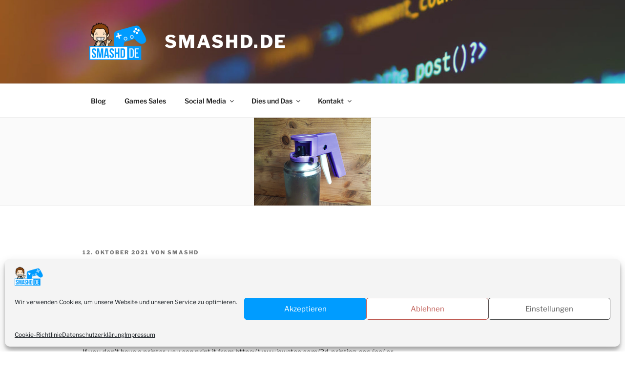

--- FILE ---
content_type: text/html; charset=utf-8
request_url: https://www.google.com/recaptcha/api2/aframe
body_size: 267
content:
<!DOCTYPE HTML><html><head><meta http-equiv="content-type" content="text/html; charset=UTF-8"></head><body><script nonce="LFoUuGwYU1_k7-EHpiGRww">/** Anti-fraud and anti-abuse applications only. See google.com/recaptcha */ try{var clients={'sodar':'https://pagead2.googlesyndication.com/pagead/sodar?'};window.addEventListener("message",function(a){try{if(a.source===window.parent){var b=JSON.parse(a.data);var c=clients[b['id']];if(c){var d=document.createElement('img');d.src=c+b['params']+'&rc='+(localStorage.getItem("rc::a")?sessionStorage.getItem("rc::b"):"");window.document.body.appendChild(d);sessionStorage.setItem("rc::e",parseInt(sessionStorage.getItem("rc::e")||0)+1);localStorage.setItem("rc::h",'1768400132250');}}}catch(b){}});window.parent.postMessage("_grecaptcha_ready", "*");}catch(b){}</script></body></html>

--- FILE ---
content_type: image/svg+xml
request_url: https://s.w.org/images/core/emoji/14.0.0/svg/1f44a-1f3fb.svg
body_size: 573
content:
<svg xmlns="http://www.w3.org/2000/svg" viewBox="0 0 36 36"><path fill="#F7DECE" d="M32.942 11.244c-.041-.609-.284-1.18-.674-1.644l-.357-2.057c-.376-2.006-2.232-3.386-4.262-3.169L4.259 8.11C2.377 8.312.909 9.833.774 11.721l1.761 11.147c.305 2.169 2.151 3.788 4.341 3.813.677.008 1.238.017 1.463.027l9.483.463c-.363.483-.822 1.08-.822 1.718v.052c0 1.581 1.771 3.06 3.353 3.06h7.282c.76 0 1.488-.4 2.025-.938l4.424-4.472c.583-.584.887-1.416.832-2.24l-1.974-13.107z"/><path fill="#E0AA94" d="M8.217 26.623c-.474 0-.895-.338-.983-.821L5.174 14.47c-.099-.543.262-1.064.805-1.163.546-.097 1.064.262 1.163.805l2.06 11.332c.099.543-.262 1.063-.805 1.162-.061.012-.121.017-.18.017zm6.181 0c-.517 0-.955-.398-.996-.923l-1.03-13.393c-.043-.551.37-1.031.92-1.074.549-.044 1.031.371 1.074.92l1.03 13.392c.043.551-.37 1.032-.92 1.074-.026.003-.053.004-.078.004zm7.207 1.106c-.508 0-.757-.001-.951-1.062l-.044-.003c.001-.055.007-.108.017-.161-.174-1.068-.309-3.069-.561-6.817-.235-3.49-.486-7.552-.486-8.485 0-.552.447-1 1-1 .553 0 1 .448 1 1 0 1.533.795 13.324.981 15.145.032.097.049.2.049.308 0 .266-.108.557-.295.744s-.444.331-.71.331z"/><path fill="#E0AA94" d="M25.178 28.684H18.52c-.552 0-1-.447-1-1s.448-1 1-1h6.658c1.458 0 2.644-1.186 2.644-2.644V11.201c0-.552.447-1 1-1s1 .448 1 1V24.04c-.001 2.561-2.084 4.644-4.644 4.644z"/></svg>